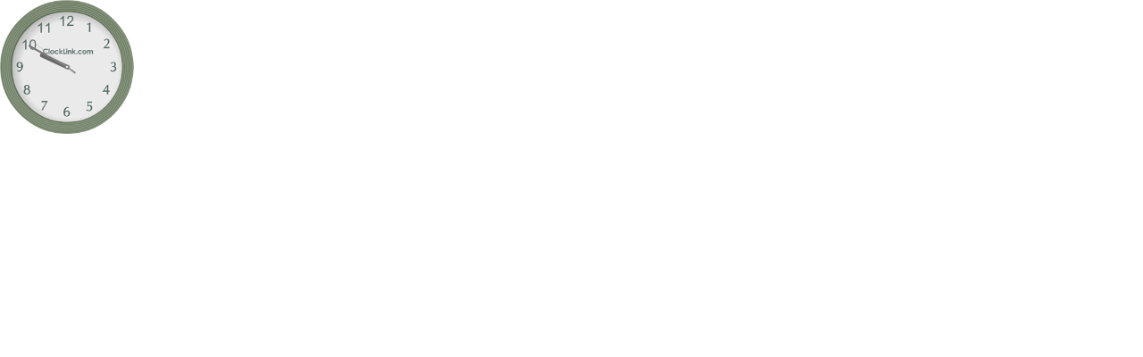

--- FILE ---
content_type: text/html; charset=UTF-8
request_url: https://www.clocklink.com/html5embed.php?clock=013&timezone=AEST&color=green&size=150&Title=&Message=&Target=&From=2018,1,1,0,0,0&Color=green
body_size: 1117
content:
<style>
					body { margin: 0; padding: 0; }
				</style>
<script type="text/javascript" language="JavaScript" src="/js/anim-library.js?ts=1413396308"></script>
<script type="text/javascript" language="JavaScript" src="/js/html5clocks.js?ts=1635199781"></script>
<script type="text/javascript" language="JavaScript" src="/clocks/HTML5/html5-013.js?ts=1439846659"></script>
				<script type="text/javascript" language="JavaScript">
					function isCanvasSupported(){
						var elem = document.createElement("canvas");
						return !!(elem.getContext && elem.getContext("2d"));
					}
		if(isCanvasSupported()){
var clock,animFrame;
animFrame = new AnimFrame();
clock = new Clock(
new BaseClock(
2026,
1,
23,
9,
49,
48,
0),
"/clocks/HTML5/",
"",
"https://www.clocklink.com",
"/img/link/250_250.png",
{
clock : '013',
timezone : 'AEST',
color : 'green',
size : '150',
Title : '',
Message : '',
Target : '',
From : '2018,1,1,0,0,0',
Color : 'green',
Clock : 'html5-013-green',
TimeZone : 'AEST',
Random : '6739',
referer : '',
internal_request : '1'});
animFrame.push(clock);
animFrame.start();
}
				</script>